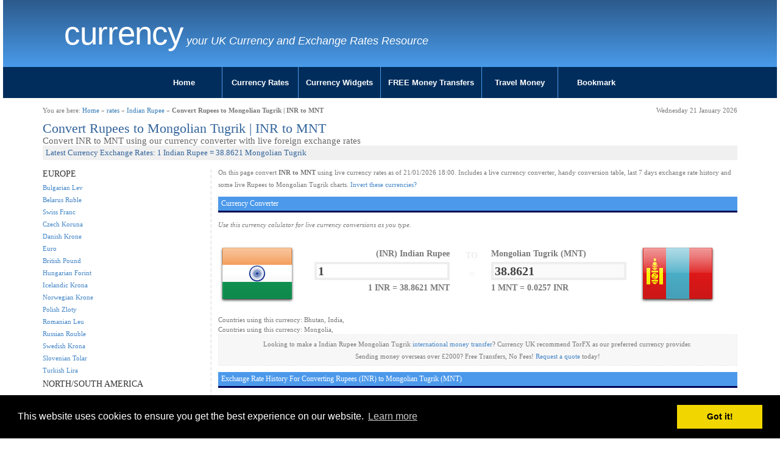

--- FILE ---
content_type: text/html; charset=UTF-8
request_url: https://www.currency.me.uk/convert/inr/mnt
body_size: 5234
content:
<!DOCTYPE html>
<html>
<head>
    <meta charset="utf-8">
    <meta http-equiv="X-UA-Compatible" content="IE=edge">
    <meta name="viewport" content="width=device-width, initial-scale=1">
<title>Convert Rupees to Mongolian Tugrik | INR to MNT Currency Converter</title>
<meta name="description" content="Convert Rupees to Mongolian Tugrik otherwise known as INR to MNT. Live conversions at of January 2026" />
<meta name="keywords" content="INR to MNT | Convert Rupees to Mongolian Tugrik - Exchange Calculator" />
<meta name="google-site-verification" content="PqWFftVyIftL8nk4N5nZBp6kE1_JrmXYTS-zNCQe3Qg" />

<link href="/style.css" rel="stylesheet" type="text/css" media="screen" />
<link href="/css/cmuk.min.css" rel="stylesheet" />
<script type="text/javascript">var switchTo5x=true;</script>

<link rel="icon" href="/favicon.ico" type="image/x-icon" />

<link rel="stylesheet" type="text/css" href="//cdnjs.cloudflare.com/ajax/libs/cookieconsent2/3.0.3/cookieconsent.min.css" />
<script src="//cdnjs.cloudflare.com/ajax/libs/cookieconsent2/3.0.3/cookieconsent.min.js"></script>
<script>
window.addEventListener("load", function(){
window.cookieconsent.initialise({
  "palette": {
    "popup": {
      "background": "#000"
    },
    "button": {
      "background": "#f1d600"
    }
  },
  "content": {
    "href": "https://www.currency.me.uk/privacy.html"
  }
})});
</script>
<!-- Google tag (gtag.js) -->
<script async src="https://www.googletagmanager.com/gtag/js?id=G-NMYKZVQLVJ"></script>
<script>
  window.dataLayer = window.dataLayer || [];
  function gtag(){dataLayer.push(arguments);}
  gtag('js', new Date());

  gtag('config', 'G-NMYKZVQLVJ');
</script>
</head>
<body>

<div class="container-fluid">
	<div class="row">
		<div class="col-sx-24 col-sm-24 col-md-24 col-lg-24">
			<div id="header" class="blue-gradient">
				<div class="row">
					<div class="container">
					<div class="col-xs-24 col-sm-20 col-md-20 col-lg-20">
						<div id="logo">
							<h2 class="logo-title"><a href="https://www.currency.me.uk/">Currency   </a></h2>
							<p class="logo-tagline">your UK Currency and Exchange Rates Resource</p>
						</div>
					</div>
					<div class="col-xs-24 col-sm-4 col-md-4 col-lg-4">
						<div class="pull-right socialicons">
							<span class='st_fblike_vcount' displaytext='Facebook Like' st_url='https://www.currency.me.uk'></span>
							<span class='st_plusone_vcount' displaytext='Google +1' st_url='https://www.currency.me.uk'></span>
						</div>
					</div>
					</div>
				</div>
			</div>
		</div>
	</div>
	<div class="row">
		<div class="col-sx-24 col-sm-24 col-md-24 col-lg-24">

			<div id="menumain">
				<div id="menumain-inner">
					<div class="menu">
<ul class="nav">
<li><a href="/">Home</a></li>
<li><a href="/currency-rates.html">Currency Rates</a></li>
<li><a href="/widgets/currency-rates-table.html">Currency Widgets</a></li>
<li><a href="/go/loading.php?q=currency-torfx" rel="nofollow" target="new">FREE Money Transfers</a></li>
<li><a href="/go/loading.php?q=currency-torfx" rel="nofollow" target="new">Travel Money</a></li>
<li><a href="#">Bookmark</a></li>
</ul>					</div>
				</div>
			</div>
		</div>
	</div>
</div>

<div class="container">
	<div class="row">
		<div class="col-sx-24 col-sm-24 col-md-24 col-lg-24">
			<div id="content" class="content">

				<div class="row">
					<div class="col-sx-12 col-sm-12 col-md-12 col-lg-12">
						<div id="#breadcrumb-right">You are here: <a href="/">Home</a> &raquo; <a href="/currency-rates.html">rates</a> &raquo; <a href="/rates/inr-indian-rupee">Indian Rupee</a> &raquo; <b>Convert Rupees to Mongolian Tugrik | INR to MNT</b></div>
					</div>
					<div class="col-sx-12 col-sm-12 col-md-12 col-lg-12 ">
						<div id="#breadcrumb-right" class="pull-right">Wednesday 21 January 2026</div>
					</div>
				</div>
				<div class="content-inner">
				<!-- google_ad_section_start -->


<div id="convert">

<div id="h1container"><h1>Convert Rupees to Mongolian Tugrik | INR to MNT</h1></div>
<div id="h2container"><h2>Convert INR to MNT using our currency converter with live foreign exchange rates</h2></div>
<div id="h3container"><h3>Latest Currency Exchange Rates: 1 Indian Rupee = 38.8621 Mongolian Tugrik</h3></div>


<div class="row">

        <div class="col-xs-24 col-sm-push-6 col-sm-18 col-md-18 col-lg-18">

		<div id="convertmain">

			<p>On this page convert <b>INR to MNT</b> using live currency rates as of 21/01/2026 18:00. Includes a live currency converter, handy conversion table, last 7 days exchange rate history and some live Rupees to Mongolian Tugrik charts.
<a href="/convert/mnt/inr">Invert these currencies?</a>
			</p>


<script type="text/javascript">var val1 = '4777.0615167439';
 var val2 = '122.92339928183';
</script>
<script type="text/javascript" src="/calculator.js"></script>

<h4>Currency Converter</h4>
<p><i>Use this currency calulator for live currency conversions as you type.</i></p>
<form action="" method="POST" name="converter">

			<div class="row">
				<div class="col-xs-24 col-sm-24 col-md-24 col-lg-24">

					<div id="tofrom" class="row">
						<div id="tofrom1" class="col-xs-1 col-sm-1 col-md-1 col-lg-2">
							<img src="/images/flags/128/in.png" alt="in" class="img-responsive">
						</div>
						<div id="tofrom2" class="col-xs-4 col-sm-4 col-md-4 col-lg-3">
							<div id="tofrom2a">
								<span class="ccytitle">(INR) Indian Rupee</span>
								<input id="from" name="from" value="INR" type="hidden">
								<input onkeyup="calcAnswer();" id="amount" name="amount" value="1">
								<span class="mini ccyrate"><b>1 INR = 38.8621 MNT</b></span>
							</div>

						</div>
						<div id="tofrom3" class="col-xs-2 col-sm-2 col-md-2 col-lg-2">
							<span id="spanto">TO</span>
							<span id="spanequals2">=</span>
						</div>
						<div id="tofrom4" class="col-xs-4 col-sm-4 col-md-4 col-lg-3">
							<div id="tofrom4a">
								<span class="ccytitle">Mongolian Tugrik (MNT)</span>
								<input id="to" name="to" value="MNT" type="hidden">
								<input id="answer" name="answer" value="38.8621" disabled>
								<span class="mini ccyrate"><b>1 MNT = 0.0257 INR</b></span>
							</div>
						</div>
						<div id="tofrom5" class="col-xs-1 col-sm-1 col-md-1 col-lg-2">
							<img src="/images/flags/128/mn.png" alt="INR MNT" class="img-responsive">
						</div>
					</div>
				</div>

			</div>

		</div>
		</form>


		<div style="width:100%">Countries using this currency: Bhutan, India, </div>
		<div style="width:100%">Countries using this currency: Mongolia, </div>


		<p class="transfer">Looking to make a Indian Rupee Mongolian Tugrik <a href="/go/loading.php?q=currency-torfx" rel="nofollow" target="_new">international money transfer</a>? Currency UK recommend TorFX as our preferred currency provider.<br />
	Sending money overseas over &pound;2000? Free Transfers, No Fees! <a href="/go/loading.php?q=currency-torfx" rel="nofollow" target="_new">Request a quote</a> today!</p>


<h4>Exchange Rate History For Converting Rupees (INR) to Mongolian Tugrik (MNT)</h4>
<p><i>The last 14 days currency values...</i></p>
<table width="50%" style="float:left;">
<tr style="background-color:#eeeeee;
"><td>Tue 20/01/26</td><td>20th January 2026 </td><td>1 INR = <b>39.07</b> MNT</td></tr><tr style="background-color:#ffffff;
"><td>Mon 19/01/26</td><td>19th January 2026 </td><td>1 INR = <b>39.1619</b> MNT</td></tr><tr style="background-color:#eeeeee;
"><td>Sun 18/01/26</td><td>18th January 2026 </td><td>1 INR = <b>39.2429</b> MNT</td></tr><tr style="background-color:#ffffff;
"><td>Sat 17/01/26</td><td>17th January 2026 </td><td>1 INR = <b>39.1769</b> MNT</td></tr><tr style="background-color:#eeeeee;
"><td>Fri 16/01/26</td><td>16th January 2026 </td><td>1 INR = <b>39.2387</b> MNT</td></tr><tr style="background-color:#ffffff;
"><td>Thu 15/01/26</td><td>15th January 2026 </td><td>1 INR = <b>39.3972</b> MNT</td></tr><tr style="background-color:#eeeeee;
"><td>Wed 14/01/26</td><td>14th January 2026 </td><td>1 INR = <b>39.4468</b> MNT</td></tr></table>
<table width="50%" style="float:right;">
<tr style="background-color:#ffffff;
"><td>Tue 13/01/26</td><td>13th January 2026 </td><td> 1 INR = <b>39.4322</b> MNT</td></tr><tr style="background-color:#eeeeee;
"><td>Mon 12/01/26</td><td>12th January 2026 </td><td> 1 INR = <b>39.4973</b> MNT</td></tr><tr style="background-color:#ffffff;
"><td>Sun 11/01/26</td><td>11th January 2026 </td><td> 1 INR = <b>39.4464</b> MNT</td></tr><tr style="background-color:#eeeeee;
"><td>Sat 10/01/26</td><td>10th January 2026 </td><td> 1 INR = <b>39.438</b> MNT</td></tr><tr style="background-color:#ffffff;
"><td>Fri 09/01/26</td><td>9th January 2026 </td><td> 1 INR = <b>39.438</b> MNT</td></tr><tr style="background-color:#eeeeee;
"><td>Thu 08/01/26</td><td>8th January 2026 </td><td> 1 INR = <b>39.5971</b> MNT</td></tr><tr style="background-color:#ffffff;
"><td>Wed 07/01/26</td><td>7th January 2026 </td><td> 1 INR = <b>39.615</b> MNT</td></tr></table>

<!--<p><i>The previous 12 months currency statistics...</i></p>
<table width="100%">statstable
</table>-->

<div style="margin:10px 0;"><a href="/go/loading.php?q=currency-torfx" rel="nofollow" target="_new"><img src="/images/728x90_emigrating.gif" border="0" class="img-responsive"></a></div>

		<script type="text/javascript" src="//ajax.googleapis.com/ajax/libs/jquery/1.4.2/jquery.min.js"></script>
		<script type="text/javascript" src="/highcharts/js/highcharts.js"></script>
		<script type="text/javascript" src="/highcharts/js/modules/exporting.js"></script>
		<script type="text/javascript">var iso1 = 'INR';
 var iso2 = 'MNT';
 var t = '90';
</script>
		<script type="text/javascript" src="/charts-fetch.js"></script>
		<script type="text/javascript" src="https://www.highcharts.com/highslide/highslide.config.js" charset="utf-8"></script>
		<link rel="stylesheet" type="text/css" href="https://www.highcharts.com/highslide/highslide.css" />

		<a name="charts"></a><h4>Currency Charts</h4>
		<form action="#charts" method="post" name="time">
		<div class="clearfix">
			<div style="width:70%;height:50px;float:left;text-align:left;">
				<input name="t" type="hidden" value="90">
				<input onclick="document.time.t.value='7';this.form.submit();" type="button" value="7D">
				<input onclick="document.time.t.value='30';this.form.submit();" type="button" value="30D">
				<input onclick="document.time.t.value='90';this.form.submit();" type="button" value="90D">
				<input onclick="document.time.t.value='365';this.form.submit();" type="button" value="1Y">
				<input onclick="document.time.t.value='720';this.form.submit();" type="button" value="2Y">
			</div>
			<div style="width:30%;height:50px;float:left;text-align:right;">
				<input type="button" onclick="chart.print();" value="PRINT">
				<input type="button" onclick="chart.exportChart();" value="SAVE">
			</div>

		</div>
		<div style="clear:both;"></div>
		<div id="container" style="width: 100%; height: 400px; border:1px solid #f0f0f0;margin: 0 auto;background: url(/images/loading.gif) no-repeat center center;"></div>

		</form>


<h4>Exchange Rate Today For Converting Rupees to Mongolian Tugrik - 1 INR = 0.009 MNT</h4>
		<table width="100%" cellpadding="2" cellspacing="2" id="convert-today1" style="border:5px solid #f0f0f0;padding:5px;margin-bottom:20px;font: normal 11px arial">
		<tr><td class="iso"><b>Convert INR:</b></td><td>1</td><td>10</td><td>50</td><td>100</td><td>500</td><td>1000</td></tr>
		<tr><td class="iso"><b>Into MNT:</b></td><td>38.86</td><td>388.62</td><td>1943.11</td><td>3886.21</td><td>19431.05</td><td>38862.1</td></tr>
		</table>

		<table width="100%" cellpadding="2" cellspacing="2" id="convert-today2" style="border:5px solid #f0f0f0;padding:5px;margin-bottom:20px;font: normal 11px arial">
		<tr><td class="iso"><b>Convert INR:</b></td><td>2500</td><td>5000</td><td>7500</td><td>10000</td><td>50000</td><td>100000</td></tr>
		<tr><td class="iso"><b>Into MNT:</b></td><td>97155.25</td><td>194310.5</td><td>291465.75</td><td>388621.01</td><td>1943105.03</td><td>3886210.07</td></tr>
		</table>



<h4>Popular Indian RupeeExchange Rates</h4>
<div class="row">
        <div class="col-xs-24 col-sm-12 col-md-12 col-lg-12">
		<table>
<tr class="coltwo">
						<td align="right"><img src="/images/flags/32/gb.png" alt="UK to "></td>
						<td>Send Indian Rupee to UK</td>
						<td>1 Rupees = <b>0.008</b> British Pound</td>
						</tr>
<tr class="coltwo">
						<td align="right"><img src="/images/flags/32/au.png" alt="Australia to "></td>
						<td>Send Indian Rupee to Australia</td>
						<td>1 Rupees = <b>0.016</b> Australian Dollar</td>
						</tr>
<tr class="coltwo">
						<td align="right"><img src="/images/flags/32/it.png" alt="Italy to "></td>
						<td>Send Indian Rupee to Italy</td>
						<td>1 Rupees = <b>0.009</b> Euro</td>
						</tr>
<tr class="coltwo">
						<td align="right"><img src="/images/flags/32/za.png" alt="South Africa to "></td>
						<td>Send Indian Rupee to South Africa</td>
						<td>1 Rupees = <b>0.178</b> South African Rand</td>
						</tr>
<tr class="coltwo">
						<td align="right"><img src="/images/flags/32/th.png" alt="Thailand to "></td>
						<td>Send Indian Rupee to Thailand</td>
						<td>1 Rupees = <b>0.341</b> Thai Baht</td>
						</tr>
<tr class="coltwo">
						<td align="right"><img src="/images/flags/32/ae.png" alt="UAE to "></td>
						<td>Send Indian Rupee to UAE</td>
						<td>1 Rupees = <b>0.04</b> United Arab Emirates Dirham</td>
						</tr>
</table>
	</div>
	<div class="col-xs-24 col-sm-12 col-md-12 col-lg-12">
		<table>
<tr class="coltwo">
						<td align="right"><img src="/images/flags/32/ca.png" alt="Canada to "></td>
						<td>Send Indian Rupee to Canada</td>
						<td>1 Rupees = <b>0.015</b> Canadian Dollar</td>
						</tr>
<tr class="coltwo">
						<td align="right"><img src="/images/flags/32/us.png" alt="USA to "></td>
						<td>Send Indian Rupee to USA</td>
						<td>1 Rupees = <b>0.011</b> US Dollar</td>
						</tr>
<tr class="coltwo">
						<td align="right"><img src="/images/flags/32/fr.png" alt="France to "></td>
						<td>Send Indian Rupee to France</td>
						<td>1 Rupees = <b>0.009</b> Euro</td>
						</tr>
<tr class="coltwo">
						<td align="right"><img src="/images/flags/32/nz.png" alt="New Zealand to "></td>
						<td>Send Indian Rupee to New Zealand</td>
						<td>1 Rupees = <b>0.019</b> New Zealand Dollar</td>
						</tr>
<tr class="coltwo">
						<td align="right"><img src="/images/flags/32/es.png" alt="Spain to "></td>
						<td>Send Indian Rupee to Spain</td>
						<td>1 Rupees = <b>0.009</b> Euro</td>
						</tr>
<tr class="coltwo">
						<td align="right"><img src="/images/flags/32/tr.png" alt="Turkey to "></td>
						<td>Send Indian Rupee to Turkey</td>
						<td>1 Rupees = <b>0.473</b> Turkish Lira</td>
						</tr>
<tr class="coltwo">
						<td align="right"><img src="/images/flags/32/de.png" alt="Germany to "></td>
						<td>Send Indian Rupee to Germany</td>
						<td>1 Rupees = <b>0.009</b> Euro</td>
						</tr>

		</table>
	</div>
</div>

	</div>

        <div class="col-xs-24 col-sm-pull-18 col-sm-6 col-md-36 col-lg-6">

		<div id="convertmenu">
<h5>EUROPE</h5>
<ul><li><a href="/convert/inr/bgn">Bulgarian Lev</a></li>
<li><a href="/convert/inr/byr">Belarus Ruble</a></li>
<li><a href="/convert/inr/chf">Swiss Franc</a></li>
<li><a href="/convert/inr/czk">Czech Koruna</a></li>
<li><a href="/convert/inr/dkk">Danish Krone</a></li>
<li><a href="/convert/inr/eur">Euro</a></li>
<li><a href="/convert/inr/gbp">British Pound</a></li>
<li><a href="/convert/inr/huf">Hungarian Forint</a></li>
<li><a href="/convert/inr/isk">Icelandic Krona</a></li>
<li><a href="/convert/inr/nok">Norwegian Krone</a></li>
<li><a href="/convert/inr/pln">Polish Zloty</a></li>
<li><a href="/convert/inr/ron">Romanian Leu</a></li>
<li><a href="/convert/inr/rub">Russian Rouble</a></li>
<li><a href="/convert/inr/sek">Swedish Krona</a></li>
<li><a href="/convert/inr/sit">Slovenian Tolar</a></li>
<li><a href="/convert/inr/try">Turkish Lira</a></li>
</ul>
<h5>NORTH/SOUTH AMERICA</h5>
<ul><li><a href="/convert/inr/ars">Argentine Peso</a></li>
<li><a href="/convert/inr/bbd">Barbadian Dollar</a></li>
<li><a href="/convert/inr/bmd">Bermuda Dollar</a></li>
<li><a href="/convert/inr/brl">Brazilian Real</a></li>
<li><a href="/convert/inr/bsd">Bahamian Dollar</a></li>
<li><a href="/convert/inr/cad">Canadian Dollar</a></li>
<li><a href="/convert/inr/clp">Chilean Peso</a></li>
<li><a href="/convert/inr/cop">Colombian Peso</a></li>
<li><a href="/convert/inr/crc">Costa Rica Colon</a></li>
<li><a href="/convert/inr/jmd">Jamaican Dollar</a></li>
<li><a href="/convert/inr/mxn">Mexican Peso</a></li>
<li><a href="/convert/inr/pen">Peruvian Nuevo Sol</a></li>
<li><a href="/convert/inr/ttd">Trinidad Tobago Dollar</a></li>
<li><a href="/convert/inr/usd">US Dollar</a></li>
<li><a href="/convert/inr/vef">Venezuelan bolivar</a></li>
<li><a href="/convert/inr/xcd">East Caribbean Dollar</a></li>
</ul>
<h5>ASIA/PACIFIC</h5>
<ul><li><a href="/convert/inr/aud">Australian Dollar</a></li>
<li><a href="/convert/inr/bdt">Bangladesh Taka</a></li>
<li><a href="/convert/inr/cny">Chinese Yuan</a></li>
<li><a href="/convert/inr/idr">Indonesian Rupiah</a></li>
<li><a href="/convert/inr/jpy">Japanese Yen</a></li>
<li><a href="/convert/inr/krw">South Korean Won</a></li>
<li><a href="/convert/inr/lkr">Sri Lankan Rupee</a></li>
<li><a href="/convert/inr/myr">Malaysian Ringgit</a></li>
<li><a href="/convert/inr/npr">Nepalese Rupee</a></li>
<li><a href="/convert/inr/nzd">New Zealand Dollar</a></li>
<li><a href="/convert/inr/php">Philippine Peso</a></li>
<li><a href="/convert/inr/pkr">Pakistani Rupee</a></li>
<li><a href="/convert/inr/sgd">Singapore Dollar</a></li>
<li><a href="/convert/inr/thb">Thai Baht</a></li>
<li><a href="/convert/inr/twd">Taiwan Dollar</a></li>
<li><a href="/convert/inr/xpf">Pacific Franc</a></li>
</ul>
<h5>MIDDLE EAST/ASIA</h5>
<ul><li><a href="/convert/inr/aed">United Arab Emirates Dirham</a></li>
<li><a href="/convert/inr/bhd">Bahraini Dinar</a></li>
<li><a href="/convert/inr/egp">Egyptian Pound</a></li>
<li><a href="/convert/inr/hkd">Hong Kong Dollar</a></li>
<li><a href="/convert/inr/ils">Israeli Sheqel</a></li>
<li><a href="/convert/inr/kwd">Kuwaiti Dinar</a></li>
<li><a href="/convert/inr/lbp">Lebanese Pound</a></li>
<li><a href="/convert/inr/mnt">Mongolian Tugrik</a></li>
<li><a href="/convert/inr/omr">Omani Rial</a></li>
<li><a href="/convert/inr/qar">Qatari Riyal</a></li>
<li><a href="/convert/inr/sar">Saudi Riyal</a></li>
<li><a href="/convert/inr/yer">Yemen Riyal</a></li>
</ul>
<h5>AFRICA</h5>
<ul><li><a href="/convert/inr/etb">Ethiopian Birr</a></li>
<li><a href="/convert/inr/kes">Kenyan Shilling</a></li>
<li><a href="/convert/inr/mad">Moroccan Dirham</a></li>
<li><a href="/convert/inr/mur">Mauritius Rupee</a></li>
<li><a href="/convert/inr/nad">Namibian Dollar</a></li>
<li><a href="/convert/inr/ngn">Nigerian Naira</a></li>
<li><a href="/convert/inr/rwf">Rwanda Franc</a></li>
<li><a href="/convert/inr/xaf">Central African CFA franc</a></li>
<li><a href="/convert/inr/xof">West African CFA franc</a></li>
<li><a href="/convert/inr/zar">South African Rand</a></li>
</ul>
		</div>

	</div>

</div>
</div>

				<!-- google_ad_section_end -->
				</div>
			</div>
			<!-- end #content -->
		</div>
	</div>
</div>

<div class="container-fluid">
	<div class="row">
		<div class="col-sx-24 col-sm-24 col-md-24 col-lg-24">
			<div id="footer">
				<div class="footer-inner">
					<ul>
					<li><span>Other Languages:</span></li>
					<li><a href="//www.currency.me.uk/">English</a></li>
					<li><a href="//fr.currency.me.uk/">Français</a></li>
					<li><a href="//de.currency.me.uk/">Deutsch</a></li>
					<li><a href="//es.currency.me.uk/">Español</a></li>
					<li><a href="//pt.currency.me.uk/">Português</a></li>
					<li><a href="//it.currency.me.uk/">Italiano</a></li>
					</ul>
					<p class="copyright">Copyright &copy;
 2015-2026 Currency .ME.UK. All rights reserved. See <a href="/privacy.html">Privacy / Cookies Policy</a>. Design by <a href="/">Currency</a><!-- (GB)--></p>

				</div>
			</div>
		</div>
	</div>
</div>
<!-- end #footer -->

<script type="text/javascript">
var gaJsHost = (("https:" == document.location.protocol) ? "https://ssl." : "http://www.");
document.write(unescape("%3Cscript src='" + gaJsHost + "google-analytics.com/ga.js' type='text/javascript'%3E%3C/script%3E"));
</script>
<script type="text/javascript">
try {
var pageTracker = _gat._getTracker("UA-200392-36");
pageTracker._setDomainName(".currency.me.uk");
pageTracker._trackPageview();
} catch(err) {}</script>

<!-- HTML5 shim and Respond.js for IE8 support of HTML5 elements and media queries -->
<!-- WARNING: Respond.js doesn't work if you view the page via file:// -->
<!--[if lt IE 9]>
      <script src="https://oss.maxcdn.com/html5shiv/3.7.2/html5shiv.min.js"></script>
     <script src="https://oss.maxcdn.com/respond/1.4.2/respond.min.js"></script>
    <![endif]-->
<script type="text/javascript" src="https://ajax.googleapis.com/ajax/libs/jquery/1/jquery.min.js"></script>

<script type="text/javascript" src="https://ws.sharethis.com/button/buttons.js"></script>
<script type="text/javascript">stLight.options({ publisher: "5218bc90-fd32-4db2-a862-65eeee3acb67" }); </script>

<script src="/menujs/exroumenu.js"></script>

</body>
</html>
